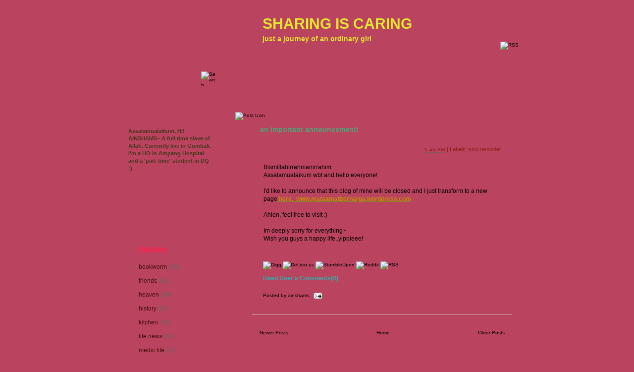

--- FILE ---
content_type: text/html; charset=UTF-8
request_url: https://mataamatberharga.blogspot.com/2013/03/
body_size: 13585
content:
<!DOCTYPE html>
<html dir='ltr' xmlns='http://www.w3.org/1999/xhtml' xmlns:b='http://www.google.com/2005/gml/b' xmlns:data='http://www.google.com/2005/gml/data' xmlns:expr='http://www.google.com/2005/gml/expr'>
<head>
<link href='https://www.blogger.com/static/v1/widgets/55013136-widget_css_bundle.css' rel='stylesheet' type='text/css'/>
<meta content='text/html; charset=UTF-8' http-equiv='Content-Type'/>
<meta content='blogger' name='generator'/>
<link href='https://mataamatberharga.blogspot.com/favicon.ico' rel='icon' type='image/x-icon'/>
<link href='http://mataamatberharga.blogspot.com/2013/03/' rel='canonical'/>
<link rel="alternate" type="application/atom+xml" title="SHARING IS CARING - Atom" href="https://mataamatberharga.blogspot.com/feeds/posts/default" />
<link rel="alternate" type="application/rss+xml" title="SHARING IS CARING - RSS" href="https://mataamatberharga.blogspot.com/feeds/posts/default?alt=rss" />
<link rel="service.post" type="application/atom+xml" title="SHARING IS CARING - Atom" href="https://www.blogger.com/feeds/271411794495004938/posts/default" />
<!--Can't find substitution for tag [blog.ieCssRetrofitLinks]-->
<meta content='http://mataamatberharga.blogspot.com/2013/03/' property='og:url'/>
<meta content='SHARING IS CARING' property='og:title'/>
<meta content='just a journey of an ordinary girl' property='og:description'/>
<title>SHARING IS CARING: March 2013</title>
<style id='page-skin-1' type='text/css'><!--
/*
Theme Name: Vegas Elope
Theme URL: http://www.lasvegas-themes.com/templates/vegas-elope.html
Description: This theme is designed and coded by <a href="http://www.lasvegas-themes.com/">Lasvegas-themes</a>.
Version: 1.0
Author: Lasvegas-themes
Author URI: http://www.lasvegas-themes.com/
Tags: pink, fixed width, two columns, left sidebar, threaded comments, widget ready, pagenavi, social bookmarking, valid xhtml, valid css
*/
.Navbar {display: none !important;}
/* Variable definitions
====================
<Variable name="bgcolor" description="Page Background Color"
type="color" default="#fff">
<Variable name="textcolor" description="Text Color"
type="color" default="#333">
<Variable name="linkcolor" description="Link Color"
type="color" default="#58a">
<Variable name="pagetitlecolor" description="Blog Title Color"
type="color" default="#666">
<Variable name="descriptioncolor" description="Blog Description Color"
type="color" default="#999">
<Variable name="titlecolor" description="Post Title Color"
type="color" default="#c60">
<Variable name="bordercolor" description="Border Color"
type="color" default="#ccc">
<Variable name="sidebarcolor" description="Sidebar Title Color"
type="color" default="#999">
<Variable name="sidebartextcolor" description="Sidebar Text Color"
type="color" default="#666">
<Variable name="visitedlinkcolor" description="Visited Link Color"
type="color" default="#999">
<Variable name="bodyfont" description="Text Font"
type="font" default="normal normal 100% Georgia, Serif">
<Variable name="headerfont" description="Sidebar Title Font"
type="font"
default="normal normal 78% 'Trebuchet MS',Trebuchet,Arial,Verdana,Sans-serif">
<Variable name="pagetitlefont" description="Blog Title Font"
type="font"
default="normal normal 200% Georgia, Serif">
<Variable name="descriptionfont" description="Blog Description Font"
type="font"
default="normal normal 78% 'Trebuchet MS', Trebuchet, Arial, Verdana, Sans-serif">
<Variable name="postfooterfont" description="Post Footer Font"
type="font"
default="normal normal 78% 'Trebuchet MS', Trebuchet, Arial, Verdana, Sans-serif">
<Variable name="startSide" description="Side where text starts in blog language"
type="automatic" default="left">
<Variable name="endSide" description="Side where text ends in blog language"
type="automatic" default="right">
*/
/* (CSS Start) */
/* Based on YUI http://developer.yahoo.com/yui/reset/
and Eric Meyer http://meyerweb.com/eric/tools/css/reset/index.html */
body, h1, h2, h3, h4, h5, h6, hr, p, blockquote,
dl, dt, dd, ul, ol, li,
pre, code, form, div, fieldset, legend, button, input, textarea, th, td {
margin: 0;
padding: 0;
}
fieldset, img {
border: 0;
}
/* remember to define focus styles! */
:focus {
outline: 0;
}
address, caption, cite, code, dfn,
em, strong, th, var, optgroup {
font-style: normal;
font-weight: normal;
}
#blog_title ,.post_title ,h1 ,h2 ,h3 ,h4, h5, h6 {
font-size: 100%;
font-weight: normal;
}
abbr, acronym {
border: 0;
font-variant: normal;
}
input, button, textarea,
select, optgroup, option {
font-family: inherit;
font-size: inherit;
font-style: inherit;
font-weight: inherit;
}
code, kbd, samp, tt {
font-size: 100%;
}
/*@purpose To enable resizing for IE */
input, button, textarea, select {
font-size: 100%;
}
body {
line-height: 1.2;
}
ol, ul {
list-style: none;
}
/* tables still need 'cellspacing="0"' in the markup */
table {
border-collapse: collapse;
border-spacing: 0;
}
caption, th {
text-align: left;
}
sup, sub {
font-size: 100%;
vertical-align: baseline;
}
/* remember to highlight anchors and inserts somehow! */
ins {
text-decoration: none;
}
blockquote, q {
quotes: none;
}
blockquote:before, blockquote:after,
q:before, q:after {
content: '';
content: none;
}
/* Define */
h1 {
font-size: 2.8em;
}
h2, h3, h4 {
font-size: 2em;
}
a {
text-decoration: none;
}
blockquote {
margin: 5px 20px;
padding: 5px;
}
blockquote p, code {
padding: 10px 20px;
display: block;
}
code {
display: block;
margin: 5px 20px;
}
strong, em, caption, th {
font-style: normal;
font-weight: bold;
}
cite {
font-style: italic;
font-weight: normal;
}
sub, sup {
font-size: .8em;
}
sub {
vertical-align: sub;
}
sup {
vertical-align: super;
}
small {
font-size: 1em;
}
:focus {
outline: 1px #666 dotted;
}
input:focus, div:focus {
outline: 0;
}
input {
margin: 3px;
vertical-align: middle;
}
/* Layout */
body {
font-size: 62.5%; /* Resets 1em to 10px */
color: #000;
background: #fff;
line-height: 1.4;
}
#outer-wrapper , #wrap2 , #wrap4 ,
#header-wrapper , #content-wrapper , #footer-wrapper {
margin: 0 auto;
}
#header-wrapper {
position: relative;
}
/* Wordpress */
.entry p {
margin: 10px 0 10px 0;
}
.entry ul {
padding-left: 20px;
list-style-type: square;
}
.entry ol {
padding-left: 25px;
list-style-type: decimal;
}
.entry h1, .entry h2, .entry h3, .entry h4, .entry h5, .entry h6 {
font-weight: bold;
margin: 5px 0;
}
acronym, abbr, span.caps {
font-size: 0.9em;
letter-spacing: .07em;
cursor: help;
border-bottom: 1px dashed #666;
}
.endline {
clear: both;
}
/* Images */
p img {
max-width: 100%; /* not working in IE6 */
}
img.centered {
display: block;
margin-left: auto;
margin-right: auto;
}
img.alignright {
padding: 4px;
margin: 0 0 2px 7px;
display: inline;
}
img.alignleft {
padding: 4px;
margin: 0 7px 2px 0;
display: inline;
}
.alignright {
float: right;
}
.alignleft {
float: left
}
/* Captions */
.aligncenter, div.aligncenter {
display: block;
margin-left: auto;
margin-right: auto;
}
.wp-caption {
border: 1px solid #ddd;
text-align: center;
background-color: #f3f3f3;
padding-top: 4px;
margin: 10px;
}
.wp-caption img {
border: 0 none;
}
.wp-caption p.wp-caption-text {
font-size: 11px;
line-height: 17px;
padding: 0 4px 5px;
}
/* Clear Fix */
.clearfix:after {
content: ".";
display: block;
height: 0;
clear: both;
visibility: hidden;
}
.clearfix {
display: inline-block;
}
/* Hide from IE Mac \*/
.clearfix {
display: block;
}
/* End hide from IE Mac */
/* end of clearfix */
/* Global */
body {
color: #000;
background: #BA435F url(https://lh3.googleusercontent.com/blogger_img_proxy/AEn0k_u6tghmcJ9N2mi1C9d7755Jt5nE-HiRi15Y-BCck9cbxekcwPl-Mts1FvzSSHpzSdLO3PgSGdi2iCWJofDbopEZPfMp8UytpLRG9KU-hTtG2hwCUUP90pzXGR5nWd3OSXXdvqbYlmFV-hjWMVyO99LoppCeGrsW=s0-d) repeat-y center top;
font-family: Verdana, Geneva, sans-serif;
}
a, .post a {
text-decoration: none;
color: #000;
}
a:hover, .post a:hover {
color: #900;
text-decoration: none;
}
#blog_title ,.post-title ,h1 ,h2 ,h3 ,h4 {
font-family: Arial, Helvetica, sans-serif;
font-weight: bold;
}
blockquote, code {
color: #333;
font-family: Verdana, Geneva, sans-serif;
border: 1px dashed #999;
}
blockquote {
background: #F8F4AB;
}
code {
background: #F5D582;
}
/* Layout */
#outer-wrapper {
min-width: 998px; /* not working in IE6 */
overflow: hidden;
background: url(https://lh3.googleusercontent.com/blogger_img_proxy/AEn0k_t0lnxGjpNfor0QESzyIzFe18QFL9JRW6ce07kf15ggXxegiR1CLYkLENLDrVZxAFs7BCdoh7BCOabQR1LSqRLSZNv-mFFMr8LuINIuoL65rUVI32EnvVk4DL_DdUEXKbLekNT9NHYZS2dHNMCgB2-pYAREWJ-wX-gDWo0W9gDo6Q=s0-d) center 469px repeat-y;
}
#wrap2 {
padding: 0 0 5px 0;
background: url(https://lh3.googleusercontent.com/blogger_img_proxy/AEn0k_uuZqd-DfEOQR1uTNmj6-sGG76qGh-Gmna2iiX3FPxmzKMYtAK2y0BLGup-IToO_t9gITEEN14osUwT7tTqzcXwaSrYR_3Yc0-a2LJqBU1YK32ajtBVghNed-GsKbew0Uxh_4Xu9RV40lstbIDYrKcDbhQatCIYWusFP1U11jvmkw=s0-d) no-repeat center bottom;
}
#wrap4 {
background: url(https://lh3.googleusercontent.com/blogger_img_proxy/AEn0k_udZYhPk7mc7p7BM--4rRRr8vLrifewBpML_7VeLkEA0vQByj6jvMOqNYl1AZMCrCnNpwblLnnkchf7QxRH4zE7Lk_TirOQA_w3UAMGhPfig_H8Pi_OwqrzH9ZSZ9GowHuEjrMlPw7Vr2qzD0jcvcriTPJWiOqF1kUfGUdK=s0-d) no-repeat center top;
}
#wrap5 {
margin: 0 auto;
background: url(https://lh3.googleusercontent.com/blogger_img_proxy/AEn0k_vnkv3grntg-tdqVBSV8ApS69KigPkE_vcOCM-nnZ1T22soMsBJfzcwzOL8HyEoEtmp57t8bodhBpRTHTvTJWn-DqJvPWrRcNT15ajRdoD7VE99p4jV7kr9GcSYgWNDEYBHHRq15bA7nqL8EQbMhpNMyD0lVikI1Fn_c-Zes2_89Yo=s0-d) no-repeat center 217px;
}
#header-wrapper , #content-wrapper , #footer-wrapper {
width: 998px;
}
#header-wrapper {
height: 217px;
}
#content-wrapper {
padding: 0px 0 70px 0;
}
#footer-wrapper {
clear: both;
height: 90px;
position: relative;
}
/* Footer */
.credit {
font-size: 1.1em;
text-align: center;
padding: 0px 100px 0px 360px;
}
.credit, .credit a, .credit a:hover {
color: #fff;
}
/* Header */
#header-wrapper #blog_title {
font-size: 3em; /* Blog title */
padding: 27px 150px 0 389px;
text-align: left;
color: #E4E52D;
}
#header-wrapper #blog_title a {
color: #E4E52D;
}
#header-wrapper h2 {
color: #E4E52D;
font-size: 1.4em; /* Blog Description */
text-align: left;
padding: 0px 150px 0 389px;
}
/* menu */
#menu {
width: 467px;
height: 26px;
position: absolute;
left: 419px;
top: 181px;
overflow: hidden;
}
#menu ul li {
padding: 0 14px;
font-size: 1.4em; /* menu Font Size */
font-weight: bold;
text-align: center;
float: left;
}
#menu ul li a {
padding: 0px 0 0px 0px;
line-height: 2;
color: #3B120B;
}
#menu ul li a:hover {
color: #AE0224;
}
#menu ul ul li {
font-size: 1em;
}
/* searchform */
#searchform {
overflow: hidden;
position: absolute;
left: 105px;
top: 144px;
}
.searchtext {
width: 156px;
color: #FFF;
border: 0;
font-size: 1.2em;
background: url(https://lh3.googleusercontent.com/blogger_img_proxy/AEn0k_svI6WL0RXDIkt7glV8oEtx_LM7HhTa4yqobNpvAAmIXaWAv4UctY1YJptYyftX3kC_LQE4v2ZlRgymiZ-8duNzB1m6_ZVBg4eGRBBa0HgelkrId_TnH7bX_Yh8bAmHU6Lp1kYSCUm7QKpkHVp6wpc_YohZCSVy_CtP=s0-d);
padding: 0;
margin: 7px 4px 0 0;
float: left;
}
#searchsubmit {
border: 0;
margin: 0 0 0px 0;
width: 30px;
height: 30px;
float: left;
}
#rss {
position: absolute;
left: 869px;
top: 84px;
}
#rss img {
width: 57px;
height: 78px;
}
#post_icon {
position: absolute;
left: -34px;
top: -1px;
}
#post_icon img {
width: 52px;
height: 77px;
}
/* Content */
#main-wrapper {
width: 525px;
padding: 10px 0px 0 0px;
display: inline;
margin: 0px 0px 0px 79px;
float: left;
}
.post {
padding: 0px 0 20px 0;
margin: 0px 0 30px 0px;
position: relative;
border-bottom: #d0cbbd 1px solid;
}
.post .post-title {
margin: 0px 5px 0 0px;
padding: 25px 15px 9px 16px;
font-size: 1.4em; /* Post title */
}
.post .post-title a {
color: #4FA278;
}
.post .post-title a:hover {
color: #900;
}
.post_path {
font-size: 1.1em;
margin: 0 0 0 22px;
padding: 7px 7px 12px 15px;
background: url(https://lh3.googleusercontent.com/blogger_img_proxy/AEn0k_tjZ9t_-qS8I32XMB7mVtblsf_E8O8CIwzTFwBHu0JIRLT0DvRENPbzeKgBevn8ziCDFbqynSBxWSTMUe2cp1zNXw3ZVBAnEqDXGSqxwqnGlZFCB_ZSVfVLx_ceW5Ba6VmdrBOU9MTMoKvwFErhAVztgJuD8-V9KKZP=s0-d) left 10px no-repeat;
}
.post_path span {
color: #706ED6;
}
.post_path a:hover {
text-decoration: underline;
}
.edit_post {
width: 83%;
margin: 0 auto;
margin-top: 10px;
padding: 5px 10px;
background: #ffc;
border: 1px dashed #999;
}
.edit_post a {
font-style: italic;
color: #33C;
}
.edit_post a.post-edit-link {
margin-right: 15px;
font-style: normal;
color: #E5631C;
text-decoration: underline;
}
.edit_post a:hover.post-edit-link {
color: #33c;
}
.entry {
width: 480px;
overflow: hidden;
margin: 0 auto;
padding: 10px 0;
font-size: 1.2em;
}
.entry a {
color: #7B931A;
text-decoration: underline;
}
.postmetadata {
padding: 14px 22px 0 22px;
text-align: right;
font-size: 1.1em;
}
.postmetadata a {
text-decoration: underline;
}
.tags, .tags a, .postmetadata, .postmetadata a {
color: #901E19;
}
.tags {
font-size: 1.2em;
margin: 10px 30px 0 22px;
}
.tags a {
text-decoration: underline;
}
.notfound {
margin: 100px auto;
text-align:center;
font-size: 4em;
font-weight: bold;
color: #7e2d17;
}
.read_comments {
margin: 0px 18px 0 0px;
text-align: left;
font-weight: bold;
padding: 10px 30px 10px 22px;
}
.read_comments a {
font-size: 1.2em;
color: #30AFAB;
padding: 0px 0 0px 0px;
}
.read_comments a:hover {
color: #000;
}
.bookmark {
margin: 18px 0 0 22px;
}
.wp-pagenavi {
padding: 5px 36px 5px 22px;
}
/* welcome */
#welcome {
color: #49371c;
font-weight: bold;
font-size: 1.1em;
padding: 40px 0 73px 0;
}
#welcome p {
width: 170px;
height: 153px;
padding: 0px 0 0px 18px;
overflow: hidden;
}
/* Sidebar */
#sidebar-wrapper {
width: 189px;
display: inline;
padding: 0px 0px 70px 0px;
margin: 0px 0px 0 100px;
overflow: hidden;
float: left;
position: relative;
color: #666;
}
#sidebar_main {
padding: 0px 0 0px 0;
margin: 0px 0 0 0;
}
#sidebar_main h2 {
padding: 5px 10px 8px 38px;
font-size: 18px;
color: #FC2250;
position: relative;
background: url(https://lh3.googleusercontent.com/blogger_img_proxy/AEn0k_u98HElyeff_7-POuao99zoqUNvlXdEpuZAMzFAh_cPuWoxu7609hGvRrmlwzMKF4W0TBsp03TXxkE0Sb_MX6TIuql0eoZQOh9dOp9CFVi6qwQ5plFRK9hYoPmXOHyzDDtFBnThRFBpPJlaXXmlT1sZ7jQtPZAo0zMmljByQrHJ3c0OtXh4=s0-d) no-repeat left 5px;
}
#sidebar_main .widget {
overflow: hidden;
font-size: 1.2em;
padding: 3px 0px 15px 0px;
}
#sidebar_main ul li a {
color: #41100c;
}
#sidebar_main ul li a:hover {
color: #f00;
}
#sidebar_main .widget-content {
padding: 0 0 0 15px;
background: none;
}
#sidebar_main ul ul li {
font-size: 1em;
border: none;
padding: 6px 0 6px 24px;
background: url(https://lh3.googleusercontent.com/blogger_img_proxy/AEn0k_uD0DUnYk6Nt4xgIfPo4cs_knHqQdgyI-H0s-8M7wGpmRhT13UVLz7iSeMvFTzVDAcymYJBi0FTBC2MawIGGUynXTTMF9D9IzRuwjFwJCFZj6O3pk6c01pOLoaerCH9VDbZ76ti92dDrULfIh9H2rwaESIuRCqXVyYEvO86uA=s0-d) no-repeat left 7px;
position: relative;
}
#sidebar_main ul ul ul {
padding: 0;
margin: 0;
}
#sidebar_main ul ul li li {
font-size: 1em;
padding: 6px 0 6px 24px;
width: 80%;
}
#sidebar_main .textwidget {
margin: 7px 0;
}
#sidebar-wrapper select {
font-size: 1em;
margin: 7px 0;
width: 95%;
}
#sidebar-wrapper ul li div ,#sidebar_ul li object {
padding: 0 5px;
}
#sidebar-wrapper ul li div div {
padding: 0;
}
/* PageNavi*/
.wp-pagenavi a {
padding: 2px 4px;
margin: 2px;
text-decoration: none;
border: 1px solid #06c;
color: #06c;
background-color: #fff;
}
.wp-pagenavi a:hover {
border: 1px solid #000;
color: #000;
}
.wp-pagenavi span.pages, .wp-pagenavi span.current, .wp-pagenavi span.extend {
padding: 2px 4px;
margin: 2px;
border: 1px solid #000;
color: #000;
background-color: #fff;
}
/* Calendar */
#wp-calendar {
empty-cells: show;
margin: 10px auto 0;
width: 90%;
}
#wp-calendar #next a {
padding-right: 10px;
text-align: right;
font-size: 11px;
}
#wp-calendar #prev a {
padding-left: 10px;
text-align: left;
font-size: 11px;
}
#wp-calendar a {
display: block;
font-weight: bold;
text-decoration: none;
}
#wp-calendar a:hover {
background: #ccc;
color: #fff;
}
#wp-calendar caption {
text-align: center;
width: 100%;
font: bold 13px Verdana, Arial, Sans-Serif;
}
#wp-calendar td {
text-align: center;
padding: 3px 0;
font-size: 12px;
text-align: center;
}
#wp-calendar th {
text-align: center;
font-style: normal;
font-size: 12px;
text-transform: capitalize;
}
/* Social Bookmarking */
.bookmark ul {
display: inline;
}
.bookmark ul li {
background: none;
display: inline;
list-style-type: none;
}
.bookmark_line img {
border: 0;
}
/* Comments */
h3#comments {
padding: 0 0 0 46px;
}
h3#comments, #respond h3 {
padding-top: 10px;
font-size: 1.4em;
color: #333;
}
#commentform {
margin: 5px 0 0 0px;
}
#commentform input {
width: 170px;
padding: 2px;
margin: 5px 5px 1px 0;
font: 0.9em 'Lucida Grande', Verdana, Arial, Sans-Serif;
}
#commentform textarea {
width: 98%;
padding: 2px;
font: 0.9em 'Lucida Grande', Verdana, Arial, Sans-Serif;
}
#commentform p {
margin: 5px 0;
font-family: 'Lucida Grande', Verdana, Arial, Sans-Serif;
}
#commentform #submit {
margin: 0 0 5px auto;
float: right;
}
#respond {
width: 85%;
padding: 0 0 0 10px;
color: #333;
margin: 0 auto;
}
#respond:after {
content: ".";
display: block;
height: 0;
clear: both;
visibility: hidden;
}
.commentlist {
padding: 0 0 0 0px;
margin: 0 auto;
width: 85%;
}
.commentlist li {
margin: 15px 0 0px;
padding: 5px 5px 10px 10px;
list-style: none;
font-weight: bold;
font: 0.9em 'Lucida Grande', Verdana, Arial, Sans-Serif;
}
.commentlist li ul li {
margin-right: -5px;
margin-left: 10px;
font-size: 1em;
}
.commentlist p {
margin: 10px 5px 10px 0;
font-weight: normal;
line-height: 1.5em;
font-size: 1.2em;
text-transform: none;
}
.commentlist li .avatar {
float: right;
border: 1px solid #333;
padding: 2px;
background: #fff;
}
.commentlist li a {
color: #000;
}
.commentlist cite, .commentlist cite a {
font-weight: bold;
font-style: normal;
font-size: 1.2em;
}
#main-wrapper .comment-body p a {
text-decoration: underline;
}
.nocomments {
text-align: center;
}
.commentmetadata {
font-size: 1.2em;
display: block;
font-weight: normal;
}
.thread-alt {
background-color: #dcbea4;
}
.thread-even {
background-color: #e3cbb3;
}
.depth-1 {
border: 1px solid #000;
}
.alt {
border-left: 1px solid #666; /* odd page */
background-color: #C29581;
padding: 10px;
}
.even {
border-left: 1px solid #666; /* even page */
background-color: #D0AD9E;
}
.wp-pagenavi {
line-height: 20px;
}
/* For Blogger */ #sidebar_main ul li div { padding: 0; margin:0; } #sidebar_main ul ul { background: none; } #sidebar_sub ul li div { padding: 0; margin: 0;} #comments { width: 85%; margin: 0 auto;} #sidebar_sub h2 { line-height: 12px;} #sidebar_main ul li div { padding: 0; margin:0; } #sidebar_sub ul li div { padding: 0; margin: 0;}
#sidebar-wrapper #sidebar-main {
margin: 0;
padding: 0;
}
#sidebar_sub #sidebar-sub {
margin: 0;
padding: 0;
}
#welcome1 .widget {
padding: 0;
margin: 0;
}
#sidebar-wrapper #ArchiveList ul li {
padding-left: 0;
}
#sidebar-wrapper #ArchiveList ul ul li {
padding-left: 15px;
}
body#layout #searchform {
display: none;
}
body#layout #rss {
display: none;
}
.post-footer {
padding: 10px 22px;
}
#ArchiveList ul li {text-indent: 0!important;}
#comments {
padding-left: 15px;
}
#comments h4 {
margin:1em 0;
font-weight: bold;
font-size: 1.2em;
line-height: 1.4em;
text-transform:uppercase;
letter-spacing:.2em;
color: #999999;
}
#comments-block {
margin:1em 0 1.5em;
line-height:1.6em;
}
#comments-block .comment-author {
margin:.5em 0;
}
#comments-block .comment-body {
margin:.25em 0 0;
}
#comments-block .comment-footer {
margin:-.25em 0 2em;
line-height: 1.4em;
text-transform:uppercase;
letter-spacing:.1em;
}
#comments-block .comment-body p {
margin:0 0 .75em;
}
.deleted-comment {
font-style:italic;
color:gray;
}
#blog-pager-newer-link {
float: left;
}
#blog-pager-older-link {
float: right;
}
#blog-pager {
padding: 0 15px;
text-align: center;
}
.feed-links {
display:none;
}
/* (CSS End) */

--></style>
<!--[if lte IE 6]> <script src="http://www.ezwpthemes.com/examples/wp-content/themes/tick-tack/js/iepng.js" type="text/javascript"></script> <script type="text/javascript"> EvPNG.fix('div, ul, img, li, h3, h2'); </script> <![endif]-->
<link href='https://www.blogger.com/dyn-css/authorization.css?targetBlogID=271411794495004938&amp;zx=33b71d6c-1818-4683-8444-a61e12da722c' media='none' onload='if(media!=&#39;all&#39;)media=&#39;all&#39;' rel='stylesheet'/><noscript><link href='https://www.blogger.com/dyn-css/authorization.css?targetBlogID=271411794495004938&amp;zx=33b71d6c-1818-4683-8444-a61e12da722c' rel='stylesheet'/></noscript>
<meta name='google-adsense-platform-account' content='ca-host-pub-1556223355139109'/>
<meta name='google-adsense-platform-domain' content='blogspot.com'/>

</head>
<body>
<div class='navbar section' id='navbar'><div class='widget Navbar' data-version='1' id='Navbar1'><script type="text/javascript">
    function setAttributeOnload(object, attribute, val) {
      if(window.addEventListener) {
        window.addEventListener('load',
          function(){ object[attribute] = val; }, false);
      } else {
        window.attachEvent('onload', function(){ object[attribute] = val; });
      }
    }
  </script>
<div id="navbar-iframe-container"></div>
<script type="text/javascript" src="https://apis.google.com/js/platform.js"></script>
<script type="text/javascript">
      gapi.load("gapi.iframes:gapi.iframes.style.bubble", function() {
        if (gapi.iframes && gapi.iframes.getContext) {
          gapi.iframes.getContext().openChild({
              url: 'https://www.blogger.com/navbar/271411794495004938?origin\x3dhttps://mataamatberharga.blogspot.com',
              where: document.getElementById("navbar-iframe-container"),
              id: "navbar-iframe"
          });
        }
      });
    </script><script type="text/javascript">
(function() {
var script = document.createElement('script');
script.type = 'text/javascript';
script.src = '//pagead2.googlesyndication.com/pagead/js/google_top_exp.js';
var head = document.getElementsByTagName('head')[0];
if (head) {
head.appendChild(script);
}})();
</script>
</div></div>
<div id='outer-wrapper'><div id='top_bg'><div id='bottom_bg'><div id='wrap2'><div id='wrap3'><div id='wrap4'><div id='wrap5'>
<!-- skip links for text browsers -->
<span id='skiplinks' style='display:none;'>
<a href='#main'>skip to main </a> |
      <a href='#sidebar'>skip to sidebar</a>
</span>
<!-- (Header-wrapper Start) -->
<div id='header-wrapper'>
<div class='header section' id='header'><div class='widget Header' data-version='1' id='Header1'>
<div id='header-inner'>
<div class='titlewrapper'>
<h1 class='title' id='blog_title'>
<a href='https://mataamatberharga.blogspot.com/'>SHARING IS CARING</a>
</h1>
</div>
<div class='descriptionwrapper'>
<h2>just a journey of an ordinary girl</h2>
</div>
</div>
</div></div>
<div class='header-tabs section' id='header-tabs'>
<div class='widget HTML' data-version='1' id='HTML1'>
<div class='widget-content'>
<table border="0" cellspacing="0" cellpadding="0"><tr><td align="center"><script src="//www.worldtimeserver.com/clocks/embed.js" type="text/javascript"></script><script language="JavaScript" type="text/javascript">objMY=new Object;objJO.wtsclock="wtsclock001.swf";objMY.color="FF7F50";objMY.wtsid="MY";objMY.width=180;objMY.height=180;objJO.wmode="transparent";showClock(objMY);</script></td></tr><tr><td align="center"><h2></h2></td></tr></table>
</div>
<div class='clear'></div>
</div></div>
<div id='searchform'><form action='/search' method='get'>
<input class='searchtext' id='s' name='q' type='text' value=''/>
<input alt='Search' id='searchsubmit' src='http://www.ezwpthemes.com/examples/wp-content/themes/christmas-in-my-heart/images/spacer.gif' type='image' value=''/>
</form></div>
<div id='rss'><a href='/feeds/posts/default'><img alt="RSS" src="https://lh3.googleusercontent.com/blogger_img_proxy/AEn0k_sb0YN6YZdDribr42RUyNNImGIonXblZ1X-thJZFbCbdicGTL808gujFEH9SLFTC9-j9nvEhZoDeIDizaX-w65rWksCSui4AMBi7smMeqh5wywW71PXFhhj7HLgkuLngNgyjLKUsxxJyUSyOoF_DoH2FNe8YHRRWSu1PWHLv0I=s0-d"></a></div>
</div>
<!-- (Header-wrapper End) -->
<!-- (Content-wrapper Start) -->
<div class='clearfix' id='content-wrapper'>
<div id='crosscol-wrapper' style='text-align:center'>
<div class='crosscol no-items section' id='crosscol'></div>
</div>
<!-- (Sidebar-wrapper Start) -->
<div class='clearfix' id='sidebar-wrapper'>
<div class='section' id='welcome1'><div class='widget HTML' data-version='1' id='HTML98'>
<div id='welcome'>
<p>
Assalamualaikum, Hi!
<b>AINSHAMS~</b>
A full time slave of Allah. 
Currently live in Gombak. 
I'm a HO in Ampang Hospital and a 'part-time' student in DQ :)
</p>
</div>
</div></div>
<div class='clearfix' id='sidebar_main'>
<ul><li>
<div class='section' id='sidebar-main'><div class='widget Label' data-version='1' id='Label1'>
<h2>diaries</h2>
<div class='widget-content'>
<ul>
<li>
<a dir='ltr' href='https://mataamatberharga.blogspot.com/search/label/bookworm'>
bookworm
</a>
<span dir='ltr'>(16)</span>
</li>
<li>
<a dir='ltr' href='https://mataamatberharga.blogspot.com/search/label/friends'>
friends
</a>
<span dir='ltr'>(41)</span>
</li>
<li>
<a dir='ltr' href='https://mataamatberharga.blogspot.com/search/label/heaven'>
heaven
</a>
<span dir='ltr'>(36)</span>
</li>
<li>
<a dir='ltr' href='https://mataamatberharga.blogspot.com/search/label/history'>
history
</a>
<span dir='ltr'>(14)</span>
</li>
<li>
<a dir='ltr' href='https://mataamatberharga.blogspot.com/search/label/kitchen'>
kitchen
</a>
<span dir='ltr'>(16)</span>
</li>
<li>
<a dir='ltr' href='https://mataamatberharga.blogspot.com/search/label/life%20news'>
life news
</a>
<span dir='ltr'>(30)</span>
</li>
<li>
<a dir='ltr' href='https://mataamatberharga.blogspot.com/search/label/medic%20life'>
medic life
</a>
<span dir='ltr'>(70)</span>
</li>
<li>
<a dir='ltr' href='https://mataamatberharga.blogspot.com/search/label/society'>
society
</a>
<span dir='ltr'>(36)</span>
</li>
<li>
<a dir='ltr' href='https://mataamatberharga.blogspot.com/search/label/soul%20reminder'>
soul reminder
</a>
<span dir='ltr'>(77)</span>
</li>
</ul>
</div>
</div><div class='widget BlogArchive' data-version='1' id='BlogArchive1'>
<h2>My fingers</h2>
<div class='widget-content'>
<div id='ArchiveList'>
<div id='BlogArchive1_ArchiveList'>
<ul>
<li class='archivedate expanded'>
<a class='toggle' href='//mataamatberharga.blogspot.com/2013/03/?widgetType=BlogArchive&widgetId=BlogArchive1&action=toggle&dir=close&toggle=YEARLY-1356969600000&toggleopen=MONTHLY-1362067200000'>
<span class='zippy toggle-open'>&#9660; </span>
</a>
<a class='post-count-link' href='https://mataamatberharga.blogspot.com/2013/'>2013</a>
<span class='post-count' dir='ltr'>(1)</span>
<ul>
<li class='archivedate expanded'>
<a class='toggle' href='//mataamatberharga.blogspot.com/2013/03/?widgetType=BlogArchive&widgetId=BlogArchive1&action=toggle&dir=close&toggle=MONTHLY-1362067200000&toggleopen=MONTHLY-1362067200000'>
<span class='zippy toggle-open'>&#9660; </span>
</a>
<a class='post-count-link' href='https://mataamatberharga.blogspot.com/2013/03/'>March</a>
<span class='post-count' dir='ltr'>(1)</span>
<ul class='posts'>
<li><a href='https://mataamatberharga.blogspot.com/2013/03/an-important-announcement.html'>an important announcement!</a></li>
</ul>
</li>
</ul>
</li>
</ul>
<ul>
<li class='archivedate collapsed'>
<a class='toggle' href='//mataamatberharga.blogspot.com/2013/03/?widgetType=BlogArchive&widgetId=BlogArchive1&action=toggle&dir=open&toggle=YEARLY-1325347200000&toggleopen=MONTHLY-1362067200000'>
<span class='zippy'>

              &#9658;
            
</span>
</a>
<a class='post-count-link' href='https://mataamatberharga.blogspot.com/2012/'>2012</a>
<span class='post-count' dir='ltr'>(2)</span>
<ul>
<li class='archivedate collapsed'>
<a class='toggle' href='//mataamatberharga.blogspot.com/2013/03/?widgetType=BlogArchive&widgetId=BlogArchive1&action=toggle&dir=open&toggle=MONTHLY-1349020800000&toggleopen=MONTHLY-1362067200000'>
<span class='zippy'>

              &#9658;
            
</span>
</a>
<a class='post-count-link' href='https://mataamatberharga.blogspot.com/2012/10/'>October</a>
<span class='post-count' dir='ltr'>(1)</span>
</li>
</ul>
<ul>
<li class='archivedate collapsed'>
<a class='toggle' href='//mataamatberharga.blogspot.com/2013/03/?widgetType=BlogArchive&widgetId=BlogArchive1&action=toggle&dir=open&toggle=MONTHLY-1346428800000&toggleopen=MONTHLY-1362067200000'>
<span class='zippy'>

              &#9658;
            
</span>
</a>
<a class='post-count-link' href='https://mataamatberharga.blogspot.com/2012/09/'>September</a>
<span class='post-count' dir='ltr'>(1)</span>
</li>
</ul>
</li>
</ul>
<ul>
<li class='archivedate collapsed'>
<a class='toggle' href='//mataamatberharga.blogspot.com/2013/03/?widgetType=BlogArchive&widgetId=BlogArchive1&action=toggle&dir=open&toggle=YEARLY-1293811200000&toggleopen=MONTHLY-1362067200000'>
<span class='zippy'>

              &#9658;
            
</span>
</a>
<a class='post-count-link' href='https://mataamatberharga.blogspot.com/2011/'>2011</a>
<span class='post-count' dir='ltr'>(30)</span>
<ul>
<li class='archivedate collapsed'>
<a class='toggle' href='//mataamatberharga.blogspot.com/2013/03/?widgetType=BlogArchive&widgetId=BlogArchive1&action=toggle&dir=open&toggle=MONTHLY-1314806400000&toggleopen=MONTHLY-1362067200000'>
<span class='zippy'>

              &#9658;
            
</span>
</a>
<a class='post-count-link' href='https://mataamatberharga.blogspot.com/2011/09/'>September</a>
<span class='post-count' dir='ltr'>(1)</span>
</li>
</ul>
<ul>
<li class='archivedate collapsed'>
<a class='toggle' href='//mataamatberharga.blogspot.com/2013/03/?widgetType=BlogArchive&widgetId=BlogArchive1&action=toggle&dir=open&toggle=MONTHLY-1312128000000&toggleopen=MONTHLY-1362067200000'>
<span class='zippy'>

              &#9658;
            
</span>
</a>
<a class='post-count-link' href='https://mataamatberharga.blogspot.com/2011/08/'>August</a>
<span class='post-count' dir='ltr'>(2)</span>
</li>
</ul>
<ul>
<li class='archivedate collapsed'>
<a class='toggle' href='//mataamatberharga.blogspot.com/2013/03/?widgetType=BlogArchive&widgetId=BlogArchive1&action=toggle&dir=open&toggle=MONTHLY-1309449600000&toggleopen=MONTHLY-1362067200000'>
<span class='zippy'>

              &#9658;
            
</span>
</a>
<a class='post-count-link' href='https://mataamatberharga.blogspot.com/2011/07/'>July</a>
<span class='post-count' dir='ltr'>(1)</span>
</li>
</ul>
<ul>
<li class='archivedate collapsed'>
<a class='toggle' href='//mataamatberharga.blogspot.com/2013/03/?widgetType=BlogArchive&widgetId=BlogArchive1&action=toggle&dir=open&toggle=MONTHLY-1306857600000&toggleopen=MONTHLY-1362067200000'>
<span class='zippy'>

              &#9658;
            
</span>
</a>
<a class='post-count-link' href='https://mataamatberharga.blogspot.com/2011/06/'>June</a>
<span class='post-count' dir='ltr'>(1)</span>
</li>
</ul>
<ul>
<li class='archivedate collapsed'>
<a class='toggle' href='//mataamatberharga.blogspot.com/2013/03/?widgetType=BlogArchive&widgetId=BlogArchive1&action=toggle&dir=open&toggle=MONTHLY-1304179200000&toggleopen=MONTHLY-1362067200000'>
<span class='zippy'>

              &#9658;
            
</span>
</a>
<a class='post-count-link' href='https://mataamatberharga.blogspot.com/2011/05/'>May</a>
<span class='post-count' dir='ltr'>(2)</span>
</li>
</ul>
<ul>
<li class='archivedate collapsed'>
<a class='toggle' href='//mataamatberharga.blogspot.com/2013/03/?widgetType=BlogArchive&widgetId=BlogArchive1&action=toggle&dir=open&toggle=MONTHLY-1301587200000&toggleopen=MONTHLY-1362067200000'>
<span class='zippy'>

              &#9658;
            
</span>
</a>
<a class='post-count-link' href='https://mataamatberharga.blogspot.com/2011/04/'>April</a>
<span class='post-count' dir='ltr'>(5)</span>
</li>
</ul>
<ul>
<li class='archivedate collapsed'>
<a class='toggle' href='//mataamatberharga.blogspot.com/2013/03/?widgetType=BlogArchive&widgetId=BlogArchive1&action=toggle&dir=open&toggle=MONTHLY-1298908800000&toggleopen=MONTHLY-1362067200000'>
<span class='zippy'>

              &#9658;
            
</span>
</a>
<a class='post-count-link' href='https://mataamatberharga.blogspot.com/2011/03/'>March</a>
<span class='post-count' dir='ltr'>(6)</span>
</li>
</ul>
<ul>
<li class='archivedate collapsed'>
<a class='toggle' href='//mataamatberharga.blogspot.com/2013/03/?widgetType=BlogArchive&widgetId=BlogArchive1&action=toggle&dir=open&toggle=MONTHLY-1296489600000&toggleopen=MONTHLY-1362067200000'>
<span class='zippy'>

              &#9658;
            
</span>
</a>
<a class='post-count-link' href='https://mataamatberharga.blogspot.com/2011/02/'>February</a>
<span class='post-count' dir='ltr'>(6)</span>
</li>
</ul>
<ul>
<li class='archivedate collapsed'>
<a class='toggle' href='//mataamatberharga.blogspot.com/2013/03/?widgetType=BlogArchive&widgetId=BlogArchive1&action=toggle&dir=open&toggle=MONTHLY-1293811200000&toggleopen=MONTHLY-1362067200000'>
<span class='zippy'>

              &#9658;
            
</span>
</a>
<a class='post-count-link' href='https://mataamatberharga.blogspot.com/2011/01/'>January</a>
<span class='post-count' dir='ltr'>(6)</span>
</li>
</ul>
</li>
</ul>
<ul>
<li class='archivedate collapsed'>
<a class='toggle' href='//mataamatberharga.blogspot.com/2013/03/?widgetType=BlogArchive&widgetId=BlogArchive1&action=toggle&dir=open&toggle=YEARLY-1262275200000&toggleopen=MONTHLY-1362067200000'>
<span class='zippy'>

              &#9658;
            
</span>
</a>
<a class='post-count-link' href='https://mataamatberharga.blogspot.com/2010/'>2010</a>
<span class='post-count' dir='ltr'>(110)</span>
<ul>
<li class='archivedate collapsed'>
<a class='toggle' href='//mataamatberharga.blogspot.com/2013/03/?widgetType=BlogArchive&widgetId=BlogArchive1&action=toggle&dir=open&toggle=MONTHLY-1291132800000&toggleopen=MONTHLY-1362067200000'>
<span class='zippy'>

              &#9658;
            
</span>
</a>
<a class='post-count-link' href='https://mataamatberharga.blogspot.com/2010/12/'>December</a>
<span class='post-count' dir='ltr'>(3)</span>
</li>
</ul>
<ul>
<li class='archivedate collapsed'>
<a class='toggle' href='//mataamatberharga.blogspot.com/2013/03/?widgetType=BlogArchive&widgetId=BlogArchive1&action=toggle&dir=open&toggle=MONTHLY-1288540800000&toggleopen=MONTHLY-1362067200000'>
<span class='zippy'>

              &#9658;
            
</span>
</a>
<a class='post-count-link' href='https://mataamatberharga.blogspot.com/2010/11/'>November</a>
<span class='post-count' dir='ltr'>(6)</span>
</li>
</ul>
<ul>
<li class='archivedate collapsed'>
<a class='toggle' href='//mataamatberharga.blogspot.com/2013/03/?widgetType=BlogArchive&widgetId=BlogArchive1&action=toggle&dir=open&toggle=MONTHLY-1285862400000&toggleopen=MONTHLY-1362067200000'>
<span class='zippy'>

              &#9658;
            
</span>
</a>
<a class='post-count-link' href='https://mataamatberharga.blogspot.com/2010/10/'>October</a>
<span class='post-count' dir='ltr'>(4)</span>
</li>
</ul>
<ul>
<li class='archivedate collapsed'>
<a class='toggle' href='//mataamatberharga.blogspot.com/2013/03/?widgetType=BlogArchive&widgetId=BlogArchive1&action=toggle&dir=open&toggle=MONTHLY-1283270400000&toggleopen=MONTHLY-1362067200000'>
<span class='zippy'>

              &#9658;
            
</span>
</a>
<a class='post-count-link' href='https://mataamatberharga.blogspot.com/2010/09/'>September</a>
<span class='post-count' dir='ltr'>(7)</span>
</li>
</ul>
<ul>
<li class='archivedate collapsed'>
<a class='toggle' href='//mataamatberharga.blogspot.com/2013/03/?widgetType=BlogArchive&widgetId=BlogArchive1&action=toggle&dir=open&toggle=MONTHLY-1280592000000&toggleopen=MONTHLY-1362067200000'>
<span class='zippy'>

              &#9658;
            
</span>
</a>
<a class='post-count-link' href='https://mataamatberharga.blogspot.com/2010/08/'>August</a>
<span class='post-count' dir='ltr'>(11)</span>
</li>
</ul>
<ul>
<li class='archivedate collapsed'>
<a class='toggle' href='//mataamatberharga.blogspot.com/2013/03/?widgetType=BlogArchive&widgetId=BlogArchive1&action=toggle&dir=open&toggle=MONTHLY-1277913600000&toggleopen=MONTHLY-1362067200000'>
<span class='zippy'>

              &#9658;
            
</span>
</a>
<a class='post-count-link' href='https://mataamatberharga.blogspot.com/2010/07/'>July</a>
<span class='post-count' dir='ltr'>(11)</span>
</li>
</ul>
<ul>
<li class='archivedate collapsed'>
<a class='toggle' href='//mataamatberharga.blogspot.com/2013/03/?widgetType=BlogArchive&widgetId=BlogArchive1&action=toggle&dir=open&toggle=MONTHLY-1275321600000&toggleopen=MONTHLY-1362067200000'>
<span class='zippy'>

              &#9658;
            
</span>
</a>
<a class='post-count-link' href='https://mataamatberharga.blogspot.com/2010/06/'>June</a>
<span class='post-count' dir='ltr'>(5)</span>
</li>
</ul>
<ul>
<li class='archivedate collapsed'>
<a class='toggle' href='//mataamatberharga.blogspot.com/2013/03/?widgetType=BlogArchive&widgetId=BlogArchive1&action=toggle&dir=open&toggle=MONTHLY-1272643200000&toggleopen=MONTHLY-1362067200000'>
<span class='zippy'>

              &#9658;
            
</span>
</a>
<a class='post-count-link' href='https://mataamatberharga.blogspot.com/2010/05/'>May</a>
<span class='post-count' dir='ltr'>(6)</span>
</li>
</ul>
<ul>
<li class='archivedate collapsed'>
<a class='toggle' href='//mataamatberharga.blogspot.com/2013/03/?widgetType=BlogArchive&widgetId=BlogArchive1&action=toggle&dir=open&toggle=MONTHLY-1270051200000&toggleopen=MONTHLY-1362067200000'>
<span class='zippy'>

              &#9658;
            
</span>
</a>
<a class='post-count-link' href='https://mataamatberharga.blogspot.com/2010/04/'>April</a>
<span class='post-count' dir='ltr'>(9)</span>
</li>
</ul>
<ul>
<li class='archivedate collapsed'>
<a class='toggle' href='//mataamatberharga.blogspot.com/2013/03/?widgetType=BlogArchive&widgetId=BlogArchive1&action=toggle&dir=open&toggle=MONTHLY-1267372800000&toggleopen=MONTHLY-1362067200000'>
<span class='zippy'>

              &#9658;
            
</span>
</a>
<a class='post-count-link' href='https://mataamatberharga.blogspot.com/2010/03/'>March</a>
<span class='post-count' dir='ltr'>(14)</span>
</li>
</ul>
<ul>
<li class='archivedate collapsed'>
<a class='toggle' href='//mataamatberharga.blogspot.com/2013/03/?widgetType=BlogArchive&widgetId=BlogArchive1&action=toggle&dir=open&toggle=MONTHLY-1264953600000&toggleopen=MONTHLY-1362067200000'>
<span class='zippy'>

              &#9658;
            
</span>
</a>
<a class='post-count-link' href='https://mataamatberharga.blogspot.com/2010/02/'>February</a>
<span class='post-count' dir='ltr'>(14)</span>
</li>
</ul>
<ul>
<li class='archivedate collapsed'>
<a class='toggle' href='//mataamatberharga.blogspot.com/2013/03/?widgetType=BlogArchive&widgetId=BlogArchive1&action=toggle&dir=open&toggle=MONTHLY-1262275200000&toggleopen=MONTHLY-1362067200000'>
<span class='zippy'>

              &#9658;
            
</span>
</a>
<a class='post-count-link' href='https://mataamatberharga.blogspot.com/2010/01/'>January</a>
<span class='post-count' dir='ltr'>(20)</span>
</li>
</ul>
</li>
</ul>
</div>
</div>
</div>
</div><div class='widget Followers' data-version='1' id='Followers1'>
<h2 class='title'>Foot Prints</h2>
<div class='widget-content'>
<div id='Followers1-wrapper'>
<div style='margin-right:2px;'>
<div><script type="text/javascript" src="https://apis.google.com/js/platform.js"></script>
<div id="followers-iframe-container"></div>
<script type="text/javascript">
    window.followersIframe = null;
    function followersIframeOpen(url) {
      gapi.load("gapi.iframes", function() {
        if (gapi.iframes && gapi.iframes.getContext) {
          window.followersIframe = gapi.iframes.getContext().openChild({
            url: url,
            where: document.getElementById("followers-iframe-container"),
            messageHandlersFilter: gapi.iframes.CROSS_ORIGIN_IFRAMES_FILTER,
            messageHandlers: {
              '_ready': function(obj) {
                window.followersIframe.getIframeEl().height = obj.height;
              },
              'reset': function() {
                window.followersIframe.close();
                followersIframeOpen("https://www.blogger.com/followers/frame/271411794495004938?colors\x3dCgt0cmFuc3BhcmVudBILdHJhbnNwYXJlbnQaByM2NjY2NjYiByM1NTg4YWEqByNmZmZmZmYyByNjYzY2MDA6ByM2NjY2NjZCByM1NTg4YWFKByM5OTk5OTlSByM1NTg4YWFaC3RyYW5zcGFyZW50\x26pageSize\x3d21\x26hl\x3den\x26origin\x3dhttps://mataamatberharga.blogspot.com");
              },
              'open': function(url) {
                window.followersIframe.close();
                followersIframeOpen(url);
              }
            }
          });
        }
      });
    }
    followersIframeOpen("https://www.blogger.com/followers/frame/271411794495004938?colors\x3dCgt0cmFuc3BhcmVudBILdHJhbnNwYXJlbnQaByM2NjY2NjYiByM1NTg4YWEqByNmZmZmZmYyByNjYzY2MDA6ByM2NjY2NjZCByM1NTg4YWFKByM5OTk5OTlSByM1NTg4YWFaC3RyYW5zcGFyZW50\x26pageSize\x3d21\x26hl\x3den\x26origin\x3dhttps://mataamatberharga.blogspot.com");
  </script></div>
</div>
</div>
<div class='clear'></div>
</div>
</div>
</div>
</li></ul>
</div>
</div>
<!-- (Sidebar-wrapper End) -->
<!-- (Main-wrapper Start) -->
<div class='clearfix' id='main-wrapper'>
<!-- Main Start -->
<div class='main section' id='main'><div class='widget Blog' data-version='1' id='Blog1'>
<div class='blog-posts hfeed'>
<!--Can't find substitution for tag [defaultAdStart]-->
<div class='post hentry uncustomized-post-template'>
<a name='26046063983485387'></a>
<div id='post_icon'><img alt="Post Icon" src="https://lh3.googleusercontent.com/blogger_img_proxy/AEn0k_tLZ5KrCooTCWnnVRnZhQosa9V2E2N1bt88F4YnGUvMD1O_CS-A3KAFxgmb0MuGZ0hjn7Xb0n6L3mTKJ8ca_Z0QXSwPyESRtkKiyOIFmQ1tbj2GshnNUxx37gPGv-oEWcFfUD2g-3oA_Xlba4772zgU4easV5lJ0s4CHq0Dgg=s0-d"></div>
<h2 class='post-title entry-title'>
<a href='https://mataamatberharga.blogspot.com/2013/03/an-important-announcement.html'>an important announcement!</a>
</h2>
<div class='postmetadata'>
<a class='timestamp-link' href='https://mataamatberharga.blogspot.com/2013/03/an-important-announcement.html' rel='bookmark' title='permanent link'><abbr class='published' title='2013-03-24T15:45:00+08:00'>3:45&#8239;PM</abbr></a> | 
		        
Labels:
<a href='https://mataamatberharga.blogspot.com/search/label/soul%20reminder' rel='tag'>soul reminder</a>
</div>
<div class='post-header-line-1'></div>
<div class='entry'>
<p>Bismillahirrahmanirrahim<br />
Assalamualaikum wbt and hello everyone!<br />
<br />
I'd like to announce that this blog of mine will be closed and I just transform to a new page<a href="http://mataamatberharga.wordpress.com/2013/03/24/ahlen-yeaaayyyy-_/"> <b><span style="color: #bf9000;">here, &nbsp;www.mataamatberharga.wordpress.com</span></b></a><br />
<br />
Ahlen, feel free to visit :)<br />
<br />
Im deeply sorry for everything~<br />
Wish you guys a happy life..yippieee!</p>
<div style='clear: both;'></div>
</div>
<div class='bookmark'><ul>
<li><a href='http://digg.com/submit?phase=2url=https://mataamatberharga.blogspot.com/2013/03/an-important-announcement.html&title=an important announcement!' rel='external nofollow' target='_blank'><img alt="Digg" class="bookmark-icon" src="https://lh3.googleusercontent.com/blogger_img_proxy/AEn0k_vMgw4dyehQ4EkXoCmPXews_m5I9mYrgNvRfIkeLCJtD4-Dj98jN5jV0b1HEWLA1sUN8y6_wXEFg9DtNBISahRMS5qKHjC0pRHzFup78BVBbw46p47GMFzotrcnhcvhWdY2gaJqY6h4QeljrBjlKq0kioyIR59cs8u5hQIwGOe-H1DqsQ0WyA=s0-d"></a></li>
<li><a href='http://del.icio.us/post?url=https://mataamatberharga.blogspot.com/2013/03/an-important-announcement.html&title=an important announcement!' target='_blank'><img alt="Del.icio.us" class="bookmark-icon" src="https://lh3.googleusercontent.com/blogger_img_proxy/AEn0k_uFyI3oBTTOmAs07mg5cnFBKZdsExn-hZf88vz3tb-usImKQtH6wDrtGn9uvGD42JhrXEgS0Vo591KDVIDqoz-mvIknvRc-nRUkIi90PoBsfBnAkBraf0oQFefZjwuXGVq_1KTmhZxbSqubR97446usevMqaT5EVbXcWOZALMx4etn3ESkxF_9T8rQj=s0-d"></a></li>
<li><a href='http://www.stumbleupon.com/submit?url=https://mataamatberharga.blogspot.com/2013/03/an-important-announcement.html&title=an important announcement!' rel='external nofollow' target='_blank'><img alt="StumbleUpon" class="bookmark-icon" src="https://lh3.googleusercontent.com/blogger_img_proxy/AEn0k_uTuG_AByJ6WDnjJlJw5fPPGMeyCwRTUt5rvj0r6G20KZsMWcXmROZ587lXFCWcCncBysoFEM5liWDmsv9L2X_dzRse81tfrwmfnoFXnUDEPHrRX_ULR6cezJnSHX9GDPTBqDUk95CzemMJVdFi3tK2n_2N361Tvv3sJVhfO28nbWYDzgGdltoH-sZgNUs=s0-d"></a></li>
<li><a href='http://reddit.com/submit?url=https://mataamatberharga.blogspot.com/2013/03/an-important-announcement.html&title=an important announcement!' target='_blank'><img alt="Reddit" class="bookmark-icon" src="https://lh3.googleusercontent.com/blogger_img_proxy/AEn0k_tQDp8LD-jltZNK64LWdjuqBsb1BEs9USw1sprQWoZMDa0xWmwrFaXUVHczaoBuLuS-3WtmvtJb__fcEVrlBy6B_5sToYlHpbSN82Gr5IFwfwVrLNhqf-xnFarez7yHGL32a5Kk8jhN_iUH9CY1SAm4HqaFO3qZiOynSMIh25Q0EYPauLrOeRx1=s0-d"></a></li>
<li><a href='/feeds/posts/default'><img alt="RSS" class="bookmark-icon" src="https://lh3.googleusercontent.com/blogger_img_proxy/AEn0k_tpKnndOEB_xtEYd_ZeEMyGuaVyDoxv3QWTXRIx--j_r3Dw_CnjKp84UHnemEJkOpTut2ryfEddmTf4yBAzyDPDElOhhZeD6dc-aW1lLmW_FDJq-SrC8klTiz9Tckrx5ORBCEy-xt7pMHeQfADBxYjV6KSaBo39ZJZKdXKDy1jzGszGGd-K=s0-d"></a></li>
</ul></div>
<div class='read_comments'><a href='https://www.blogger.com/comment/fullpage/post/271411794495004938/26046063983485387'>Read User's Comments(0)</a></div>
<div class='endline'></div>
<div class='post-footer'>
<div class='post-footer-line post-footer-line-1'>
<span class='post-author vcard'>
Posted by
<span class='fn'>ainshams</span>
</span>
<span class='post-timestamp'>
</span>
<span class='reaction-buttons'>
</span>
<span class='star-ratings'>
</span>
<span class='post-backlinks post-comment-link'>
</span>
<span class='post-icons'>
<span class='item-action'>
<a href='https://www.blogger.com/email-post/271411794495004938/26046063983485387' title='Email Post'>
<img alt="" class="icon-action" height="13" src="//www.blogger.com/img/icon18_email.gif" width="18">
</a>
</span>
<span class='item-control blog-admin pid-1378699030'>
<a href='https://www.blogger.com/post-edit.g?blogID=271411794495004938&postID=26046063983485387&from=pencil' title='Edit Post'>
<img alt="" class="icon-action" height="18" src="//www.blogger.com/img/icon18_edit_allbkg.gif" width="18">
</a>
</span>
</span>
</div>
<div class='post-footer-line post-footer-line-2'>
</div>
<div class='post-footer-line post-footer-line-3'>
<span class='post-location'>
</span>
</div>
</div>
</div>
<!--Can't find substitution for tag [adEnd]-->
</div>
<div class='blog-pager' id='blog-pager'>
<span id='blog-pager-newer-link'>
<a class='blog-pager-newer-link' href='https://mataamatberharga.blogspot.com/' id='Blog1_blog-pager-newer-link' title='Newer Posts'>Newer Posts</a>
</span>
<span id='blog-pager-older-link'>
<a class='blog-pager-older-link' href='https://mataamatberharga.blogspot.com/search?updated-max=2013-03-24T15:45:00%2B08:00&amp;max-results=3' id='Blog1_blog-pager-older-link' title='Older Posts'>Older Posts</a>
</span>
<a class='home-link' href='https://mataamatberharga.blogspot.com/'>Home</a>
</div>
<div class='clear'></div>
<div class='blog-feeds'>
<div class='feed-links'>
Subscribe to:
<a class='feed-link' href='https://mataamatberharga.blogspot.com/feeds/posts/default' target='_blank' type='application/atom+xml'>Comments (Atom)</a>
</div>
</div>
</div></div>
</div>
<!-- (Main-wrapper End) -->
<div style='clear: both;'></div>
</div>
<!-- (Content-wrapper End) -->
<div style='clear: both;'></div>
<!-- (Footer-wrapper) -->
<div id='footer-wrapper'>
<div class='credit'>
Copyright  2011 SHARING IS CARING.All rights reserved. Powered by <a href="//www.blogger.com/">Blogger</a><br/>Presented By <a href='http://zettafillyaw.multiply.com/'>Cheap Trips</a>, <a href='http://blainekennemer.tumblr.com/'>Visit Charlotte</a>, <a href='http://blogs.rediff.com/sharicebarson/'>Travel Ideas</a>.
        </div>
</div>
<!-- (Footer-wrapper End) -->
<div style='clear: both;'></div>
</div></div></div></div></div></div></div>

<script type="text/javascript" src="https://www.blogger.com/static/v1/widgets/382300504-widgets.js"></script>
<script type='text/javascript'>
window['__wavt'] = 'AOuZoY69UzbCF_hMYFYLn7XtuvLC4x93ag:1767354135978';_WidgetManager._Init('//www.blogger.com/rearrange?blogID\x3d271411794495004938','//mataamatberharga.blogspot.com/2013/03/','271411794495004938');
_WidgetManager._SetDataContext([{'name': 'blog', 'data': {'blogId': '271411794495004938', 'title': 'SHARING IS CARING', 'url': 'https://mataamatberharga.blogspot.com/2013/03/', 'canonicalUrl': 'http://mataamatberharga.blogspot.com/2013/03/', 'homepageUrl': 'https://mataamatberharga.blogspot.com/', 'searchUrl': 'https://mataamatberharga.blogspot.com/search', 'canonicalHomepageUrl': 'http://mataamatberharga.blogspot.com/', 'blogspotFaviconUrl': 'https://mataamatberharga.blogspot.com/favicon.ico', 'bloggerUrl': 'https://www.blogger.com', 'hasCustomDomain': false, 'httpsEnabled': true, 'enabledCommentProfileImages': true, 'gPlusViewType': 'FILTERED_POSTMOD', 'adultContent': false, 'analyticsAccountNumber': '', 'encoding': 'UTF-8', 'locale': 'en', 'localeUnderscoreDelimited': 'en', 'languageDirection': 'ltr', 'isPrivate': false, 'isMobile': false, 'isMobileRequest': false, 'mobileClass': '', 'isPrivateBlog': false, 'isDynamicViewsAvailable': true, 'feedLinks': '\x3clink rel\x3d\x22alternate\x22 type\x3d\x22application/atom+xml\x22 title\x3d\x22SHARING IS CARING - Atom\x22 href\x3d\x22https://mataamatberharga.blogspot.com/feeds/posts/default\x22 /\x3e\n\x3clink rel\x3d\x22alternate\x22 type\x3d\x22application/rss+xml\x22 title\x3d\x22SHARING IS CARING - RSS\x22 href\x3d\x22https://mataamatberharga.blogspot.com/feeds/posts/default?alt\x3drss\x22 /\x3e\n\x3clink rel\x3d\x22service.post\x22 type\x3d\x22application/atom+xml\x22 title\x3d\x22SHARING IS CARING - Atom\x22 href\x3d\x22https://www.blogger.com/feeds/271411794495004938/posts/default\x22 /\x3e\n', 'meTag': '', 'adsenseHostId': 'ca-host-pub-1556223355139109', 'adsenseHasAds': false, 'adsenseAutoAds': false, 'boqCommentIframeForm': true, 'loginRedirectParam': '', 'isGoogleEverywhereLinkTooltipEnabled': true, 'view': '', 'dynamicViewsCommentsSrc': '//www.blogblog.com/dynamicviews/4224c15c4e7c9321/js/comments.js', 'dynamicViewsScriptSrc': '//www.blogblog.com/dynamicviews/daef15016aa26cab', 'plusOneApiSrc': 'https://apis.google.com/js/platform.js', 'disableGComments': true, 'interstitialAccepted': false, 'sharing': {'platforms': [{'name': 'Get link', 'key': 'link', 'shareMessage': 'Get link', 'target': ''}, {'name': 'Facebook', 'key': 'facebook', 'shareMessage': 'Share to Facebook', 'target': 'facebook'}, {'name': 'BlogThis!', 'key': 'blogThis', 'shareMessage': 'BlogThis!', 'target': 'blog'}, {'name': 'X', 'key': 'twitter', 'shareMessage': 'Share to X', 'target': 'twitter'}, {'name': 'Pinterest', 'key': 'pinterest', 'shareMessage': 'Share to Pinterest', 'target': 'pinterest'}, {'name': 'Email', 'key': 'email', 'shareMessage': 'Email', 'target': 'email'}], 'disableGooglePlus': true, 'googlePlusShareButtonWidth': 0, 'googlePlusBootstrap': '\x3cscript type\x3d\x22text/javascript\x22\x3ewindow.___gcfg \x3d {\x27lang\x27: \x27en\x27};\x3c/script\x3e'}, 'hasCustomJumpLinkMessage': false, 'jumpLinkMessage': 'Read more', 'pageType': 'archive', 'pageName': 'March 2013', 'pageTitle': 'SHARING IS CARING: March 2013'}}, {'name': 'features', 'data': {}}, {'name': 'messages', 'data': {'edit': 'Edit', 'linkCopiedToClipboard': 'Link copied to clipboard!', 'ok': 'Ok', 'postLink': 'Post Link'}}, {'name': 'template', 'data': {'name': 'custom', 'localizedName': 'Custom', 'isResponsive': false, 'isAlternateRendering': false, 'isCustom': true}}, {'name': 'view', 'data': {'classic': {'name': 'classic', 'url': '?view\x3dclassic'}, 'flipcard': {'name': 'flipcard', 'url': '?view\x3dflipcard'}, 'magazine': {'name': 'magazine', 'url': '?view\x3dmagazine'}, 'mosaic': {'name': 'mosaic', 'url': '?view\x3dmosaic'}, 'sidebar': {'name': 'sidebar', 'url': '?view\x3dsidebar'}, 'snapshot': {'name': 'snapshot', 'url': '?view\x3dsnapshot'}, 'timeslide': {'name': 'timeslide', 'url': '?view\x3dtimeslide'}, 'isMobile': false, 'title': 'SHARING IS CARING', 'description': 'just a journey of an ordinary girl', 'url': 'https://mataamatberharga.blogspot.com/2013/03/', 'type': 'feed', 'isSingleItem': false, 'isMultipleItems': true, 'isError': false, 'isPage': false, 'isPost': false, 'isHomepage': false, 'isArchive': true, 'isLabelSearch': false, 'archive': {'year': 2013, 'month': 3, 'rangeMessage': 'Showing posts from March, 2013'}}}]);
_WidgetManager._RegisterWidget('_NavbarView', new _WidgetInfo('Navbar1', 'navbar', document.getElementById('Navbar1'), {}, 'displayModeFull'));
_WidgetManager._RegisterWidget('_HeaderView', new _WidgetInfo('Header1', 'header', document.getElementById('Header1'), {}, 'displayModeFull'));
_WidgetManager._RegisterWidget('_HTMLView', new _WidgetInfo('HTML1', 'header-tabs', document.getElementById('HTML1'), {}, 'displayModeFull'));
_WidgetManager._RegisterWidget('_HTMLView', new _WidgetInfo('HTML98', 'welcome1', document.getElementById('HTML98'), {}, 'displayModeFull'));
_WidgetManager._RegisterWidget('_LabelView', new _WidgetInfo('Label1', 'sidebar-main', document.getElementById('Label1'), {}, 'displayModeFull'));
_WidgetManager._RegisterWidget('_BlogArchiveView', new _WidgetInfo('BlogArchive1', 'sidebar-main', document.getElementById('BlogArchive1'), {'languageDirection': 'ltr', 'loadingMessage': 'Loading\x26hellip;'}, 'displayModeFull'));
_WidgetManager._RegisterWidget('_FollowersView', new _WidgetInfo('Followers1', 'sidebar-main', document.getElementById('Followers1'), {}, 'displayModeFull'));
_WidgetManager._RegisterWidget('_BlogView', new _WidgetInfo('Blog1', 'main', document.getElementById('Blog1'), {'cmtInteractionsEnabled': false, 'lightboxEnabled': true, 'lightboxModuleUrl': 'https://www.blogger.com/static/v1/jsbin/2485970545-lbx.js', 'lightboxCssUrl': 'https://www.blogger.com/static/v1/v-css/828616780-lightbox_bundle.css'}, 'displayModeFull'));
</script>
</body>
</html>